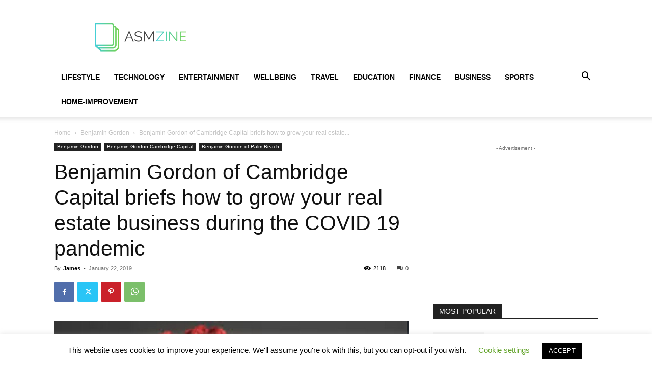

--- FILE ---
content_type: text/html; charset=utf-8
request_url: https://www.google.com/recaptcha/api2/aframe
body_size: 268
content:
<!DOCTYPE HTML><html><head><meta http-equiv="content-type" content="text/html; charset=UTF-8"></head><body><script nonce="UqLnRLJbwCjhwpB9vbrGSA">/** Anti-fraud and anti-abuse applications only. See google.com/recaptcha */ try{var clients={'sodar':'https://pagead2.googlesyndication.com/pagead/sodar?'};window.addEventListener("message",function(a){try{if(a.source===window.parent){var b=JSON.parse(a.data);var c=clients[b['id']];if(c){var d=document.createElement('img');d.src=c+b['params']+'&rc='+(localStorage.getItem("rc::a")?sessionStorage.getItem("rc::b"):"");window.document.body.appendChild(d);sessionStorage.setItem("rc::e",parseInt(sessionStorage.getItem("rc::e")||0)+1);localStorage.setItem("rc::h",'1768776791834');}}}catch(b){}});window.parent.postMessage("_grecaptcha_ready", "*");}catch(b){}</script></body></html>